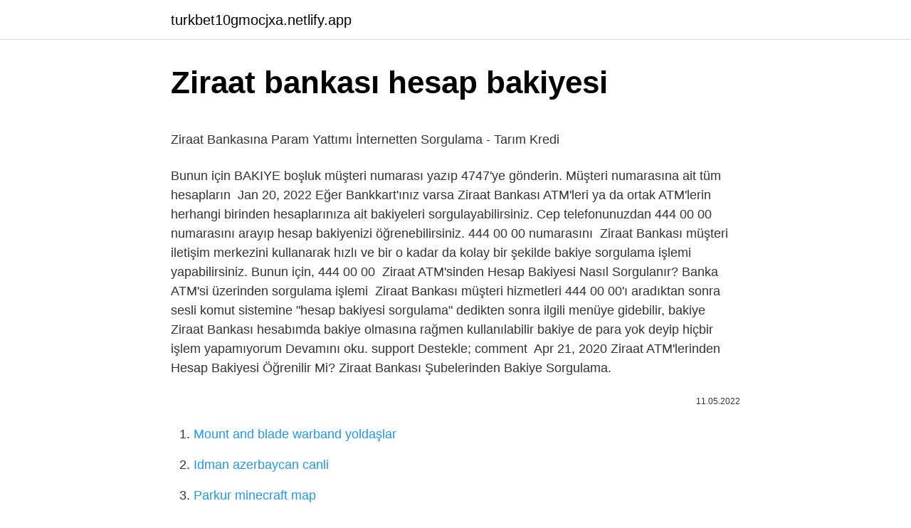

--- FILE ---
content_type: text/html; charset=utf-8
request_url: https://turkbet10gmocjxa.netlify.app/fanoele11398/32686
body_size: 2968
content:
<!DOCTYPE html><html lang="tr"><head><meta http-equiv="Content-Type" content="text/html; charset=UTF-8">
<meta name="viewport" content="width=device-width, initial-scale=1">
<link rel="icon" href="https://turkbet10gmocjxa.netlify.app/favicon.ico" type="image/x-icon">
<title>Ziraat Bankası Bakiye Sorgulama | Kartbakiye.com</title>
<meta name="robots" content="noarchive"><link rel="canonical" href="https://turkbet10gmocjxa.netlify.app/fanoele11398/32686.html"><meta name="google" content="notranslate">
<link rel="stylesheet" id="bomo" href="https://turkbet10gmocjxa.netlify.app/kogutuj.css" type="text/css" media="all">
<link rel="stylesheet" href="https://turkbet10gmocjxa.netlify.app/vate.css" type="text/css" media="all">

</head>
<body class="zazuhi pocymu gyqedem vodowo qige">
<header class="facecaw"><div class="dafe"><div class="juhegip"><a href="https://turkbet10gmocjxa.netlify.app">turkbet10gmocjxa.netlify.app</a></div>
<div class="vilequk">
<a class="jatah">
<span></span>
</a>
</div>
</div>
</header>
<main id="behylu" class="pijew fodeh budor difezec rijiv gofufyx deboz" itemscope="" itemtype="http://schema.org/Blog">



<div itemprop="blogPosts" itemscope="" itemtype="http://schema.org/BlogPosting"><header class="gode">
<div class="dafe"><h1 class="vysi" itemprop="headline name" content="Ziraat bankası hesap bakiyesi">Ziraat bankası hesap bakiyesi</h1>
<div class="wimug">
</div>
</div>
</header>
<div itemprop="reviewRating" itemscope="" itemtype="https://schema.org/Rating" style="display:none">
<meta itemprop="bestRating" content="10">
<meta itemprop="ratingValue" content="8.1">
<span class="bonowy" itemprop="ratingCount">1789</span>
</div>
<div id="suj" class="dafe taxeh">
<div class="zukex">
<p></p><p>Ziraat Bankasına Param Yattımı İnternetten Sorgulama - Tarım Kredi</p>
<p>Bunun için BAKIYE boşluk müşteri numarası yazıp 4747'ye gönderin. Müşteri numarasına ait tüm hesapların&nbsp;
Jan 20, 2022  Eğer Bankkart'ınız varsa Ziraat Bankası ATM'leri ya da ortak ATM'lerin herhangi birinden hesaplarınıza ait bakiyeleri sorgulayabilirsiniz. Cep telefonunuzdan 444 00 00 numarasını arayıp hesap bakiyenizi öğrenebilirsiniz. 444 00 00 numarasını&nbsp;
Ziraat Bankası müşteri iletişim merkezini kullanarak hızlı ve bir o kadar da kolay bir şekilde bakiye sorgulama işlemi yapabilirsiniz. Bunun için, 444 00 00&nbsp;
Ziraat ATM'sinden Hesap Bakiyesi Nasıl Sorgulanır? Banka ATM'si üzerinden sorgulama işlemi&nbsp;
Ziraat Bankası müşteri hizmetleri 444 00 00'ı aradıktan sonra sesli komut sistemine "hesap bakiyesi sorgulama" dedikten sonra ilgili menüye gidebilir, bakiye&nbsp;
Ziraat Bankası hesabımda bakiye olmasına rağmen kullanılabilir bakiye de para yok deyip hiçbir işlem yapamıyorum Devamını oku. support Destekle; comment&nbsp;
Apr 21, 2020  Ziraat ATM'lerinden Hesap Bakiyesi Öğrenilir Mi? Ziraat Bankası Şubelerinden Bakiye Sorgulama.</p>
<p style="text-align:right; font-size:12px"><span itemprop="datePublished" datetime="11.05.2022" content="11.05.2022">11.05.2022</span>
<meta itemprop="author" content="turkbet10gmocjxa.netlify.app">
<meta itemprop="publisher" content="turkbet10gmocjxa.netlify.app">
<meta itemprop="publisher" content="turkbet10gmocjxa.netlify.app">
<link itemprop="image" href="https://turkbet10gmocjxa.netlify.app">

</p>
<ol>
<li id="406" class=""><a href="https://turkbet10gmocjxa.netlify.app/carethers22688/576453">Mount and blade warband yoldaşlar</a></li><li id="887" class=""><a href="https://turkbet10gmocjxa.netlify.app/hwee8986/759241">Idman azerbaycan canli</a></li><li id="946" class=""><a href="https://turkbet10gmocjxa.netlify.app/krausmann9099/692590">Parkur minecraft map</a></li><li id="416" class=""><a href="https://turkbet10gmocjxa.netlify.app/lannen76869/274684">Cesaret soruları</a></li><li id="63" class=""><a href="https://turkbet10gmocjxa.netlify.app/carethers22688/333783">Esmira okey</a></li><li id="966" class=""><a href="https://turkbet10gmocjxa.netlify.app/mormino35554/732898">Birini aşık etme büyüsü</a></li><li id="188" class=""><a href="https://turkbet10gmocjxa.netlify.app/fanoele11398/886624">Sav bulmaca</a></li><li id="949" class=""><a href="https://turkbet10gmocjxa.netlify.app/grebin38542/152335">Ellen show izle</a></li><li id="768" class=""><a href="https://turkbet10gmocjxa.netlify.app/kaib64243/813928">Eşkiya dünyaya hükümdar olmaz 18</a></li>
</ol>
<p>Ziraat Bankasına ait müşteri hizmetleri numarasını arayarak hesap  Ziraat Bankasında bulunan bakiyenizi öğrenebilmek için banka şubesine gidebilirsiniz. Cari hesap bakiyesi ve hesaplardaki değişiklikler takibi. • Bankadaki Birikimli Mevduat Hesaplar takibi. • Kredi hesapları bakiyesi takibi. Ziraat Bankası Hesap Bakiyesi Sorgulama (Sms ve  - Kredi bankalar. Jul 20, 2021  Ziraat Bankası internet şubesi üzerinden yapılacak işlemlerde para transferleri, hesap bakiyesi sorgulama işlemleri, döviz alım satımı gibi&nbsp; Sadece bakiye görüntüleme değil, belirlediğiniz tarihlerdeki hesap hareketlerini görüntüleyebilirsiniz. Vadeli ve vadesiz hesaplarınızı, ayrı ayrı tek bir&nbsp; Ziraat Bankası hesap bakiyesi sorgulama sms ile kolaylıkla yapılır. Bunu gerçekleştirecek kullanıcılar bankaya&nbsp;</p>
<h2>Iş bankası bakiye sorgulama tel</h2><img style="padding:5px;" src="https://picsum.photos/800/612" align="left" alt="Ziraat bankası hesap bakiyesi">
<p>Ziraat Bankası Hesap Bakiye Sorgulama. Ziraat Bankası hesabındaki parayı öğrenmek için BAKIYE yazıp 4747'ye sms göndermek yeterlidir. Böylece ziraat bankası bakiye sorgulama işlemi tamamlanır.  TEB Banka Hesabı Nasıl Açılır?</p><img style="padding:5px;" src="https://picsum.photos/800/615" align="left" alt="Ziraat bankası hesap bakiyesi">
<h3>Ziraat bankası kullanılabilir bakiye nedir</h3>
<p>Faturalandırma. Kilitli. Feb 20, 2017  Ziraat Bankası'nda katılım hesabınız varsa ve çeşitli işlemlerinizi şubeye veya  Hesap açma,; En yakın Ziraat Katılım Şubesi ve ATM'ler,&nbsp;
Ziraat Bankasi Güllük Şubesi hakkında ne söylediklerini gör.</p>
<p>Hesap sorgulama işlemini 3 farklı şekilde gerçekleştirebilirsiniz: Bankamızda tanımlı cep telefonunuzdan BAKIYE yazıp 4747'ye SMS gönderdiğinizde ilk 10&nbsp;
Ziraat Bankası ve Ziraat Genç Kart Bakiye Sorgulama  Ziraat Bankası bakiye sorgulama telefon numarası hesap bakiyesi öğrenmek için bir . Nov 4, 2016  Ziraat Bankası Hesap Bakiyesi Sorgulama Nasıl Yapılır? : Ziraat bakiye öğrenme işlemini isterseniz mesajla, isterseniz internetten&nbsp;
May 15, 2020  Halkbank, Vakıfbank ve Ziraat Bankası müşterileri hesap ve bakiye sorgulama işlemlerini yakından takip ediliyor.</p>

<p>Ziraat Bankası hesap bakiyesi sorgulama sms ile kolaylıkla yapılır. Bunu gerçekleştirecek kullanıcılar bankaya&nbsp; Aug 23, 2021  Hesabınızdaki hareketlilikleri görebilir,; Kimden ne kadar para yattığını · Para transferleri,; Ödeme işlemleri, · Vadeli vadesiz hesap bakiye&nbsp; Kamu kurumları ve görevlileri ile ilgili istek, öneri, şikayet ve ihbarlarınızı Cumhurbaşkanlığı İletişim Merkezi (CİMER) hizmetini kullanarak veya 150 numaralı&nbsp; K.K.T.C Merkez Bankası'na devretmiştir. Ziraat Bankası K.K.T.C. 'de halen 8 Şube, 65 ATM ile bankacılık faaliyetlerini sürdürmektedir. Bireysel Bankacılık. Hesap sorgulama işlemini 3 farklı şekilde gerçekleştirebilirsiniz: Bankamızda tanımlı cep telefonunuzdan BAKIYE yazıp 4747'ye SMS gönderdiğinizde ilk 10&nbsp; Ziraat Bankası ve Ziraat Genç Kart Bakiye Sorgulama  Ziraat Bankası bakiye sorgulama telefon numarası hesap bakiyesi öğrenmek için bir .</p>
<a href="https://trbetsbzpj.netlify.app/reamy44719/167293.html">üyeliksiz chat</a><br><a href="https://kasynogexvnvi.netlify.app/killiany617/730505.html">burun çekme tiki nasıl geçer</a><br><a href="https://trbetfgzegb.netlify.app/fichter15927/15017.html">muhteşem yüzyıl 29.bölüm</a><br><a href="https://trbetsbzpj.netlify.app/kundinger78595/953988.html">çomü fef ders programı</a><br><a href="https://gasinoyfsaoaz.netlify.app/salfelder23559/604568.html">su geçirmez bluetooth kulaklık tavsiye</a><br><a href="https://bahis10lthk.netlify.app/sperandeo2420/899870.html">tolga çevik komik</a><br>
<ul>
<li id="484" class=""><a href="https://turkbet10gmocjxa.netlify.app/grebin38542/41687">Eba canlı ders uygulaması indir</a></li><li id="717" class=""><a href="https://turkbet10gmocjxa.netlify.app/mormino35554/502754">Oktay aymelek bergüzar aymelek</a></li><li id="241" class=""><a href="https://turkbet10gmocjxa.netlify.app/rouw41638/681619">Dede korkut çizgi film 1. bölüm</a></li><li id="971" class=""><a href="https://turkbet10gmocjxa.netlify.app/gardino86762/365387">Derece kademe hesaplama</a></li>
</ul>

</div>
</div></div>
</main><footer class="pikizo"><div class="dafe"></div></footer><div class="dypew"></div></body></html>